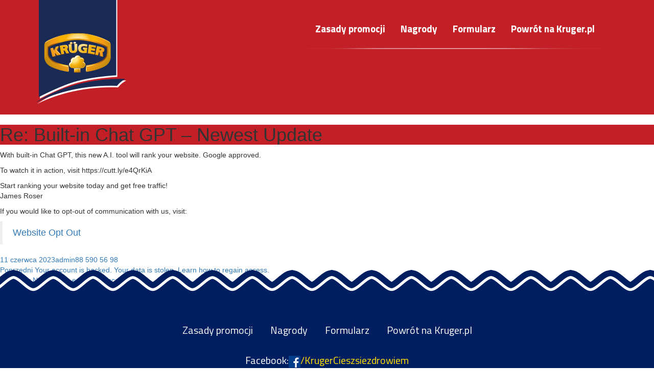

--- FILE ---
content_type: text/html; charset=UTF-8
request_url: http://konkurs.kruger.pl/re-built-in-chat-gpt-newest-update-4/
body_size: 6906
content:
<!DOCTYPE html>
<html>
<head>
	<meta charset="UTF-8">
	<meta name="viewport" content="width=device-width">
	<link rel="profile" href="http://gmpg.org/xfn/11">
	<link rel="pingback" href="http://konkurs.kruger.pl/xmlrpc.php">
	<!--[if lt IE 9]>
	<script src="http://konkurs.kruger.pl/wp-content/themes/twentyfifteen/js/html5.js"></script>
	<![endif]-->
	<link href="https://fonts.googleapis.com/css?family=Titillium+Web:200,200i,300,300i,400,400i,600,600i,700,700i,900&subset=latin-ext" rel="stylesheet"> 
	<link rel="stylesheet" type="text/css" href="http://konkurs.kruger.pl/wp-content/themes/twentyfifteen/css/bootstrap.min.css">
	<link rel="stylesheet" type="text/css" href="http://konkurs.kruger.pl/wp-content/themes/twentyfifteen/css/bootstrap-theme.min.css">
	<link rel="stylesheet" href="http://konkurs.kruger.pl/wp-content/themes/twentyfifteen/css/impulseslider.css" type="text/css" media="screen" /> 
	<script src="https://ajax.googleapis.com/ajax/libs/jquery/3.1.0/jquery.min.js"></script>
	<script src="http://konkurs.kruger.pl/wp-content/themes/twentyfifteen/js/bootstrap.min.js"></script>
	<script src="https://ajax.googleapis.com/ajax/libs/angularjs/1.5.8/angular.min.js"></script>
	<script>(function(html){html.className = html.className.replace(/\bno-js\b/,'js')})(document.documentElement);</script>
<title>Re: Built-in Chat GPT &#8211; Newest Update &#8211; Kruger promocja</title>

	  <meta name='robots' content='max-image-preview:large' />
<link rel='dns-prefetch' href='//fonts.googleapis.com' />
<link rel='dns-prefetch' href='//s.w.org' />
<link rel="alternate" type="application/rss+xml" title="Kruger promocja &raquo; Kanał z wpisami" href="http://konkurs.kruger.pl/feed/" />
<link rel="alternate" type="application/rss+xml" title="Kruger promocja &raquo; Kanał z komentarzami" href="http://konkurs.kruger.pl/comments/feed/" />
<script type="text/javascript">
window._wpemojiSettings = {"baseUrl":"https:\/\/s.w.org\/images\/core\/emoji\/14.0.0\/72x72\/","ext":".png","svgUrl":"https:\/\/s.w.org\/images\/core\/emoji\/14.0.0\/svg\/","svgExt":".svg","source":{"concatemoji":"http:\/\/konkurs.kruger.pl\/wp-includes\/js\/wp-emoji-release.min.js?ver=6.0.11"}};
/*! This file is auto-generated */
!function(e,a,t){var n,r,o,i=a.createElement("canvas"),p=i.getContext&&i.getContext("2d");function s(e,t){var a=String.fromCharCode,e=(p.clearRect(0,0,i.width,i.height),p.fillText(a.apply(this,e),0,0),i.toDataURL());return p.clearRect(0,0,i.width,i.height),p.fillText(a.apply(this,t),0,0),e===i.toDataURL()}function c(e){var t=a.createElement("script");t.src=e,t.defer=t.type="text/javascript",a.getElementsByTagName("head")[0].appendChild(t)}for(o=Array("flag","emoji"),t.supports={everything:!0,everythingExceptFlag:!0},r=0;r<o.length;r++)t.supports[o[r]]=function(e){if(!p||!p.fillText)return!1;switch(p.textBaseline="top",p.font="600 32px Arial",e){case"flag":return s([127987,65039,8205,9895,65039],[127987,65039,8203,9895,65039])?!1:!s([55356,56826,55356,56819],[55356,56826,8203,55356,56819])&&!s([55356,57332,56128,56423,56128,56418,56128,56421,56128,56430,56128,56423,56128,56447],[55356,57332,8203,56128,56423,8203,56128,56418,8203,56128,56421,8203,56128,56430,8203,56128,56423,8203,56128,56447]);case"emoji":return!s([129777,127995,8205,129778,127999],[129777,127995,8203,129778,127999])}return!1}(o[r]),t.supports.everything=t.supports.everything&&t.supports[o[r]],"flag"!==o[r]&&(t.supports.everythingExceptFlag=t.supports.everythingExceptFlag&&t.supports[o[r]]);t.supports.everythingExceptFlag=t.supports.everythingExceptFlag&&!t.supports.flag,t.DOMReady=!1,t.readyCallback=function(){t.DOMReady=!0},t.supports.everything||(n=function(){t.readyCallback()},a.addEventListener?(a.addEventListener("DOMContentLoaded",n,!1),e.addEventListener("load",n,!1)):(e.attachEvent("onload",n),a.attachEvent("onreadystatechange",function(){"complete"===a.readyState&&t.readyCallback()})),(e=t.source||{}).concatemoji?c(e.concatemoji):e.wpemoji&&e.twemoji&&(c(e.twemoji),c(e.wpemoji)))}(window,document,window._wpemojiSettings);
</script>
<style type="text/css">
img.wp-smiley,
img.emoji {
	display: inline !important;
	border: none !important;
	box-shadow: none !important;
	height: 1em !important;
	width: 1em !important;
	margin: 0 0.07em !important;
	vertical-align: -0.1em !important;
	background: none !important;
	padding: 0 !important;
}
</style>
	<link rel='stylesheet' id='wp-block-library-css'  href='http://konkurs.kruger.pl/wp-includes/css/dist/block-library/style.min.css?ver=6.0.11' type='text/css' media='all' />
<style id='global-styles-inline-css' type='text/css'>
body{--wp--preset--color--black: #000000;--wp--preset--color--cyan-bluish-gray: #abb8c3;--wp--preset--color--white: #ffffff;--wp--preset--color--pale-pink: #f78da7;--wp--preset--color--vivid-red: #cf2e2e;--wp--preset--color--luminous-vivid-orange: #ff6900;--wp--preset--color--luminous-vivid-amber: #fcb900;--wp--preset--color--light-green-cyan: #7bdcb5;--wp--preset--color--vivid-green-cyan: #00d084;--wp--preset--color--pale-cyan-blue: #8ed1fc;--wp--preset--color--vivid-cyan-blue: #0693e3;--wp--preset--color--vivid-purple: #9b51e0;--wp--preset--gradient--vivid-cyan-blue-to-vivid-purple: linear-gradient(135deg,rgba(6,147,227,1) 0%,rgb(155,81,224) 100%);--wp--preset--gradient--light-green-cyan-to-vivid-green-cyan: linear-gradient(135deg,rgb(122,220,180) 0%,rgb(0,208,130) 100%);--wp--preset--gradient--luminous-vivid-amber-to-luminous-vivid-orange: linear-gradient(135deg,rgba(252,185,0,1) 0%,rgba(255,105,0,1) 100%);--wp--preset--gradient--luminous-vivid-orange-to-vivid-red: linear-gradient(135deg,rgba(255,105,0,1) 0%,rgb(207,46,46) 100%);--wp--preset--gradient--very-light-gray-to-cyan-bluish-gray: linear-gradient(135deg,rgb(238,238,238) 0%,rgb(169,184,195) 100%);--wp--preset--gradient--cool-to-warm-spectrum: linear-gradient(135deg,rgb(74,234,220) 0%,rgb(151,120,209) 20%,rgb(207,42,186) 40%,rgb(238,44,130) 60%,rgb(251,105,98) 80%,rgb(254,248,76) 100%);--wp--preset--gradient--blush-light-purple: linear-gradient(135deg,rgb(255,206,236) 0%,rgb(152,150,240) 100%);--wp--preset--gradient--blush-bordeaux: linear-gradient(135deg,rgb(254,205,165) 0%,rgb(254,45,45) 50%,rgb(107,0,62) 100%);--wp--preset--gradient--luminous-dusk: linear-gradient(135deg,rgb(255,203,112) 0%,rgb(199,81,192) 50%,rgb(65,88,208) 100%);--wp--preset--gradient--pale-ocean: linear-gradient(135deg,rgb(255,245,203) 0%,rgb(182,227,212) 50%,rgb(51,167,181) 100%);--wp--preset--gradient--electric-grass: linear-gradient(135deg,rgb(202,248,128) 0%,rgb(113,206,126) 100%);--wp--preset--gradient--midnight: linear-gradient(135deg,rgb(2,3,129) 0%,rgb(40,116,252) 100%);--wp--preset--duotone--dark-grayscale: url('#wp-duotone-dark-grayscale');--wp--preset--duotone--grayscale: url('#wp-duotone-grayscale');--wp--preset--duotone--purple-yellow: url('#wp-duotone-purple-yellow');--wp--preset--duotone--blue-red: url('#wp-duotone-blue-red');--wp--preset--duotone--midnight: url('#wp-duotone-midnight');--wp--preset--duotone--magenta-yellow: url('#wp-duotone-magenta-yellow');--wp--preset--duotone--purple-green: url('#wp-duotone-purple-green');--wp--preset--duotone--blue-orange: url('#wp-duotone-blue-orange');--wp--preset--font-size--small: 13px;--wp--preset--font-size--medium: 20px;--wp--preset--font-size--large: 36px;--wp--preset--font-size--x-large: 42px;}.has-black-color{color: var(--wp--preset--color--black) !important;}.has-cyan-bluish-gray-color{color: var(--wp--preset--color--cyan-bluish-gray) !important;}.has-white-color{color: var(--wp--preset--color--white) !important;}.has-pale-pink-color{color: var(--wp--preset--color--pale-pink) !important;}.has-vivid-red-color{color: var(--wp--preset--color--vivid-red) !important;}.has-luminous-vivid-orange-color{color: var(--wp--preset--color--luminous-vivid-orange) !important;}.has-luminous-vivid-amber-color{color: var(--wp--preset--color--luminous-vivid-amber) !important;}.has-light-green-cyan-color{color: var(--wp--preset--color--light-green-cyan) !important;}.has-vivid-green-cyan-color{color: var(--wp--preset--color--vivid-green-cyan) !important;}.has-pale-cyan-blue-color{color: var(--wp--preset--color--pale-cyan-blue) !important;}.has-vivid-cyan-blue-color{color: var(--wp--preset--color--vivid-cyan-blue) !important;}.has-vivid-purple-color{color: var(--wp--preset--color--vivid-purple) !important;}.has-black-background-color{background-color: var(--wp--preset--color--black) !important;}.has-cyan-bluish-gray-background-color{background-color: var(--wp--preset--color--cyan-bluish-gray) !important;}.has-white-background-color{background-color: var(--wp--preset--color--white) !important;}.has-pale-pink-background-color{background-color: var(--wp--preset--color--pale-pink) !important;}.has-vivid-red-background-color{background-color: var(--wp--preset--color--vivid-red) !important;}.has-luminous-vivid-orange-background-color{background-color: var(--wp--preset--color--luminous-vivid-orange) !important;}.has-luminous-vivid-amber-background-color{background-color: var(--wp--preset--color--luminous-vivid-amber) !important;}.has-light-green-cyan-background-color{background-color: var(--wp--preset--color--light-green-cyan) !important;}.has-vivid-green-cyan-background-color{background-color: var(--wp--preset--color--vivid-green-cyan) !important;}.has-pale-cyan-blue-background-color{background-color: var(--wp--preset--color--pale-cyan-blue) !important;}.has-vivid-cyan-blue-background-color{background-color: var(--wp--preset--color--vivid-cyan-blue) !important;}.has-vivid-purple-background-color{background-color: var(--wp--preset--color--vivid-purple) !important;}.has-black-border-color{border-color: var(--wp--preset--color--black) !important;}.has-cyan-bluish-gray-border-color{border-color: var(--wp--preset--color--cyan-bluish-gray) !important;}.has-white-border-color{border-color: var(--wp--preset--color--white) !important;}.has-pale-pink-border-color{border-color: var(--wp--preset--color--pale-pink) !important;}.has-vivid-red-border-color{border-color: var(--wp--preset--color--vivid-red) !important;}.has-luminous-vivid-orange-border-color{border-color: var(--wp--preset--color--luminous-vivid-orange) !important;}.has-luminous-vivid-amber-border-color{border-color: var(--wp--preset--color--luminous-vivid-amber) !important;}.has-light-green-cyan-border-color{border-color: var(--wp--preset--color--light-green-cyan) !important;}.has-vivid-green-cyan-border-color{border-color: var(--wp--preset--color--vivid-green-cyan) !important;}.has-pale-cyan-blue-border-color{border-color: var(--wp--preset--color--pale-cyan-blue) !important;}.has-vivid-cyan-blue-border-color{border-color: var(--wp--preset--color--vivid-cyan-blue) !important;}.has-vivid-purple-border-color{border-color: var(--wp--preset--color--vivid-purple) !important;}.has-vivid-cyan-blue-to-vivid-purple-gradient-background{background: var(--wp--preset--gradient--vivid-cyan-blue-to-vivid-purple) !important;}.has-light-green-cyan-to-vivid-green-cyan-gradient-background{background: var(--wp--preset--gradient--light-green-cyan-to-vivid-green-cyan) !important;}.has-luminous-vivid-amber-to-luminous-vivid-orange-gradient-background{background: var(--wp--preset--gradient--luminous-vivid-amber-to-luminous-vivid-orange) !important;}.has-luminous-vivid-orange-to-vivid-red-gradient-background{background: var(--wp--preset--gradient--luminous-vivid-orange-to-vivid-red) !important;}.has-very-light-gray-to-cyan-bluish-gray-gradient-background{background: var(--wp--preset--gradient--very-light-gray-to-cyan-bluish-gray) !important;}.has-cool-to-warm-spectrum-gradient-background{background: var(--wp--preset--gradient--cool-to-warm-spectrum) !important;}.has-blush-light-purple-gradient-background{background: var(--wp--preset--gradient--blush-light-purple) !important;}.has-blush-bordeaux-gradient-background{background: var(--wp--preset--gradient--blush-bordeaux) !important;}.has-luminous-dusk-gradient-background{background: var(--wp--preset--gradient--luminous-dusk) !important;}.has-pale-ocean-gradient-background{background: var(--wp--preset--gradient--pale-ocean) !important;}.has-electric-grass-gradient-background{background: var(--wp--preset--gradient--electric-grass) !important;}.has-midnight-gradient-background{background: var(--wp--preset--gradient--midnight) !important;}.has-small-font-size{font-size: var(--wp--preset--font-size--small) !important;}.has-medium-font-size{font-size: var(--wp--preset--font-size--medium) !important;}.has-large-font-size{font-size: var(--wp--preset--font-size--large) !important;}.has-x-large-font-size{font-size: var(--wp--preset--font-size--x-large) !important;}
</style>
<link rel='stylesheet' id='wp-lightbox-2.min.css-css'  href='http://konkurs.kruger.pl/wp-content/plugins/wp-lightbox-2/styles/lightbox.min.pl_PL.css?ver=1.3.4' type='text/css' media='all' />
<link rel='stylesheet' id='twentyfifteen-fonts-css'  href='https://fonts.googleapis.com/css?family=Noto+Sans%3A400italic%2C700italic%2C400%2C700%7CNoto+Serif%3A400italic%2C700italic%2C400%2C700%7CInconsolata%3A400%2C700&#038;subset=latin%2Clatin-ext' type='text/css' media='all' />
<link rel='stylesheet' id='genericons-css'  href='http://konkurs.kruger.pl/wp-content/themes/twentyfifteen/genericons/genericons.css?ver=3.2' type='text/css' media='all' />
<link rel='stylesheet' id='twentyfifteen-style-css'  href='http://konkurs.kruger.pl/wp-content/themes/twentyfifteen/style.css?ver=6.0.11' type='text/css' media='all' />
<!--[if lt IE 9]>
<link rel='stylesheet' id='twentyfifteen-ie-css'  href='http://konkurs.kruger.pl/wp-content/themes/twentyfifteen/css/ie.css?ver=20141010' type='text/css' media='all' />
<![endif]-->
<!--[if lt IE 8]>
<link rel='stylesheet' id='twentyfifteen-ie7-css'  href='http://konkurs.kruger.pl/wp-content/themes/twentyfifteen/css/ie7.css?ver=20141010' type='text/css' media='all' />
<![endif]-->
<script type='text/javascript' src='http://konkurs.kruger.pl/wp-includes/js/jquery/jquery.min.js?ver=3.6.0' id='jquery-core-js'></script>
<script type='text/javascript' src='http://konkurs.kruger.pl/wp-includes/js/jquery/jquery-migrate.min.js?ver=3.3.2' id='jquery-migrate-js'></script>
<link rel="https://api.w.org/" href="http://konkurs.kruger.pl/wp-json/" /><link rel="alternate" type="application/json" href="http://konkurs.kruger.pl/wp-json/wp/v2/posts/876" /><link rel="EditURI" type="application/rsd+xml" title="RSD" href="http://konkurs.kruger.pl/xmlrpc.php?rsd" />
<link rel="wlwmanifest" type="application/wlwmanifest+xml" href="http://konkurs.kruger.pl/wp-includes/wlwmanifest.xml" /> 
<meta name="generator" content="WordPress 6.0.11" />
<link rel="canonical" href="http://konkurs.kruger.pl/re-built-in-chat-gpt-newest-update-4/" />
<link rel='shortlink' href='http://konkurs.kruger.pl/?p=876' />
<link rel="alternate" type="application/json+oembed" href="http://konkurs.kruger.pl/wp-json/oembed/1.0/embed?url=http%3A%2F%2Fkonkurs.kruger.pl%2Fre-built-in-chat-gpt-newest-update-4%2F" />
<link rel="alternate" type="text/xml+oembed" href="http://konkurs.kruger.pl/wp-json/oembed/1.0/embed?url=http%3A%2F%2Fkonkurs.kruger.pl%2Fre-built-in-chat-gpt-newest-update-4%2F&#038;format=xml" />
<style type="text/css">.recentcomments a{display:inline !important;padding:0 !important;margin:0 !important;}</style></head>

<body>
<header>
	<div class="container">
		<div class="row custom-row-header">
			<div class="col-xs-12">
				 <nav class="navbar navbar-default">
				  <div class="container-fluid">
					<!-- Brand and toggle get grouped for better mobile display -->
					<div class="navbar-header">
					  <button type="button" class="navbar-toggle collapsed" data-toggle="collapse" data-target="#menu-main" aria-expanded="false">
						<span class="sr-only">Toggle navigation</span>
						<span class="icon-bar"></span>
						<span class="icon-bar"></span>
						<span class="icon-bar"></span>
					  </button>
					  <a class="navbar-brand" href="#"><img src="http://konkurs.kruger.pl/wp-content/themes/twentyfifteen/img/logo-main.png"></a>
					</div>

					<!-- Collect the nav links, forms, and other content for toggling -->
							
								<div id="menu-main" class="collapse navbar-collapse navbar-right"><ul id="menu-main" class="nav navbar-nav"><li id="menu-item-10" class="menu-item menu-item-type-custom menu-item-object-custom menu-item-10"><a href="#zasady_promocji">Zasady promocji</a></li>
<li id="menu-item-11" class="menu-item menu-item-type-custom menu-item-object-custom menu-item-11"><a href="#nagrody">Nagrody</a></li>
<li id="menu-item-12" class="menu-item menu-item-type-custom menu-item-object-custom menu-item-12"><a href="#formularz">Formularz</a></li>
<li id="menu-item-13" class="menu-item menu-item-type-custom menu-item-object-custom menu-item-13"><a href="http://kruger.pl">Powrót na Kruger.pl</a></li>
</ul></div>					
				  </div><!-- /.container-fluid -->
				</nav>
			</div>
		</div>
	</div>

</header>
	<div id="primary" class="content-area">
		<main id="main" class="site-main" role="main">

		
<article id="post-876" class="post-876 post type-post status-publish format-standard hentry category-obrazy tag-88-590-56-98">
	
	<header class="entry-header">
		<h1 class="entry-title">Re: Built-in Chat GPT &#8211; Newest Update</h1>	</header><!-- .entry-header -->

	<div class="entry-content">
		<p>With built-in Chat GPT, this new A.I. tool will rank your website.  Google approved.</p>
<p>To watch it in action, visit https://cutt.ly/e4QrKiA</p>
<p>Start ranking your website today and get free traffic!<br />
James Roser</p>
<p>If you would  like to opt-out of communication with us, visit:</p>
<blockquote class="wp-embedded-content" data-secret="KLqxHnQT3E"><p><a href="https://urloptout.com/">Website Opt Out</a></p></blockquote>
<p><iframe class="wp-embedded-content" sandbox="allow-scripts" security="restricted" style="position: absolute; clip: rect(1px, 1px, 1px, 1px);" title="&#8220;Website Opt Out&#8221; &#8212; URLoptout.com" src="https://urloptout.com/embed/#?secret=Tlq99JqD8a#?secret=KLqxHnQT3E" data-secret="KLqxHnQT3E" width="600" height="338" frameborder="0" marginwidth="0" marginheight="0" scrolling="no"></iframe></p>
	</div><!-- .entry-content -->

	
	<footer class="entry-footer">
		<span class="posted-on"><span class="screen-reader-text">Data publikacji </span><a href="http://konkurs.kruger.pl/re-built-in-chat-gpt-newest-update-4/" rel="bookmark"><time class="entry-date published updated" datetime="2023-06-11T20:04:56+02:00">11 czerwca 2023</time></a></span><span class="byline"><span class="author vcard"><span class="screen-reader-text">Autor </span><a class="url fn n" href="http://konkurs.kruger.pl/author/admin/">admin</a></span></span><span class="tags-links"><span class="screen-reader-text">Tagi </span><a href="http://konkurs.kruger.pl/tag/88-590-56-98/" rel="tag">88 590 56 98</a></span>			</footer><!-- .entry-footer -->

</article><!-- #post-## -->

	<nav class="navigation post-navigation" aria-label="Wpisy">
		<h2 class="screen-reader-text">Nawigacja wpisu</h2>
		<div class="nav-links"><div class="nav-previous"><a href="http://konkurs.kruger.pl/your-account-is-hacked-your-data-is-stolen-learn-how-to-regain-access/" rel="prev"><span class="meta-nav" aria-hidden="true">Poprzedni</span> <span class="screen-reader-text">Poprzedni wpis:</span> <span class="post-title">Your account is hacked. Your data is stolen. Learn how to regain access.</span></a></div><div class="nav-next"><a href="http://konkurs.kruger.pl/need-some-extra-side-income-6/" rel="next"><span class="meta-nav" aria-hidden="true">Następny</span> <span class="screen-reader-text">Następny wpis:</span> <span class="post-title">Need some extra side income $?</span></a></div></div>
	</nav>
		</main><!-- .site-main -->
	</div><!-- .content-area -->

	<footer id="footer">
		<div class="row-footer">
		
		</div>
		<div class="row-footer-content">
		<div class="container">
			
				<div class="row">
					<div class="col-xs-12">
						<nav class="navbar">
						  
								<div id="menu-footer" class="navbar-center"><ul id="menu-menu_footer" class="nav custom-navbar-nav"><li id="menu-item-14" class="menu-item menu-item-type-custom menu-item-object-custom menu-item-14"><a href="#zasady_promocji">Zasady promocji</a></li>
<li id="menu-item-15" class="menu-item menu-item-type-custom menu-item-object-custom menu-item-15"><a href="#nagrody">Nagrody</a></li>
<li id="menu-item-16" class="menu-item menu-item-type-custom menu-item-object-custom menu-item-16"><a href="#formularz">Formularz</a></li>
<li id="menu-item-17" class="menu-item menu-item-type-custom menu-item-object-custom menu-item-17"><a href="http://kruger.pl">Powrót na Kruger.pl</a></li>
</ul></div>						</nav>
					
					</div>
					<div class="col-xs-12 section-description-footer">
						<p>Facebook:<a style="text-decoration: none; color:#ffe200;" target="_blank" href="https://www.facebook.com/KrugerCieszsiezdrowiem"><img src="http://konkurs.kruger.pl/wp-content/themes/twentyfifteen/img/facebook_logo.png">/KrugerCieszsiezdrowiem</a></p>
					</div>
				</div>
			
		</div>
		
		</div>
		
		
	</footer>
	
<script type='text/javascript' id='ap-frontend-js-js-extra'>
/* <![CDATA[ */
var ap_form_required_message = "Uwaga! To pole jest wymagane.";
var ap_captcha_error_message = "Suma nie prawid\u0142owa.";
/* ]]> */
</script>
<script type='text/javascript' src='http://konkurs.kruger.pl/wp-content/plugins/accesspress-anonymous-post/js/frontend.js?ver=2.6.1' id='ap-frontend-js-js'></script>
<script type='text/javascript' id='wp-jquery-lightbox-js-extra'>
/* <![CDATA[ */
var JQLBSettings = {"fitToScreen":"0","resizeSpeed":"400","displayDownloadLink":"0","navbarOnTop":"0","loopImages":"","resizeCenter":"","marginSize":"0","linkTarget":"","help":"","prevLinkTitle":"previous image","nextLinkTitle":"next image","prevLinkText":"\u00ab Previous","nextLinkText":"Next \u00bb","closeTitle":"close image gallery","image":"Image ","of":" of ","download":"Download","jqlb_overlay_opacity":"80","jqlb_overlay_color":"#000000","jqlb_overlay_close":"1","jqlb_border_width":"10","jqlb_border_color":"#ffffff","jqlb_border_radius":"0","jqlb_image_info_background_transparency":"100","jqlb_image_info_bg_color":"#ffffff","jqlb_image_info_text_color":"#000000","jqlb_image_info_text_fontsize":"10","jqlb_show_text_for_image":"1","jqlb_next_image_title":"next image","jqlb_previous_image_title":"previous image","jqlb_next_button_image":"http:\/\/konkurs.kruger.pl\/wp-content\/plugins\/wp-lightbox-2\/styles\/images\/pl_PL\/next.gif","jqlb_previous_button_image":"http:\/\/konkurs.kruger.pl\/wp-content\/plugins\/wp-lightbox-2\/styles\/images\/pl_PL\/prev.gif","jqlb_maximum_width":"","jqlb_maximum_height":"","jqlb_show_close_button":"1","jqlb_close_image_title":"close image gallery","jqlb_close_image_max_heght":"22","jqlb_image_for_close_lightbox":"http:\/\/konkurs.kruger.pl\/wp-content\/plugins\/wp-lightbox-2\/styles\/images\/pl_PL\/closelabel.gif","jqlb_keyboard_navigation":"1","jqlb_popup_size_fix":"0"};
/* ]]> */
</script>
<script type='text/javascript' src='http://konkurs.kruger.pl/wp-content/plugins/wp-lightbox-2/wp-lightbox-2.min.js?ver=1.3.4.1' id='wp-jquery-lightbox-js'></script>
<script type='text/javascript' src='http://konkurs.kruger.pl/wp-content/themes/twentyfifteen/js/skip-link-focus-fix.js?ver=20141010' id='twentyfifteen-skip-link-focus-fix-js'></script>
<script type='text/javascript' id='twentyfifteen-script-js-extra'>
/* <![CDATA[ */
var screenReaderText = {"expand":"<span class=\"screen-reader-text\">rozwi\u0144 menu potomne<\/span>","collapse":"<span class=\"screen-reader-text\">zwi\u0144 menu potomne<\/span>"};
/* ]]> */
</script>
<script type='text/javascript' src='http://konkurs.kruger.pl/wp-content/themes/twentyfifteen/js/functions.js?ver=20150330' id='twentyfifteen-script-js'></script>
<script type='text/javascript' src='http://konkurs.kruger.pl/wp-includes/js/wp-embed.min.js?ver=6.0.11' id='wp-embed-js'></script>
<script>
$('a[href^="#"]').on('click',function (e) {
	    e.preventDefault();

	    var target = this.hash;
	    var $target = $(target);

	    $('html, body').stop().animate({
	        'scrollTop': $target.offset().top
	    }, 1500, 'swing', function () {
	        window.location.hash = target;
	    });
	});
$('.dodaj-img').change(function() {
	
	console.log('change complete'); 
	//$('custom-check').removeClass('k-show').addClass('k-hide');
	var check = document.getElementById('customcheck'); 
	//check.classList.remove("khide"); 
  	check.classList.add("kshow");
}); 

if($('.ap-post-submission-message')[0]){
$('#formularz-kruger').hide();
document.getElementById('formularz').scrollIntoView();
}


 $('.ap-form-submit-button').attr('disabled',true);
    $('#klauzula').click(function(){
        if($(this).is(':checked'))
            $('.ap-form-submit-button').attr('disabled', false);            
        else
            $('.ap-form-submit-button').attr('disabled',true);
    });
</script>

<script src="http://konkurs.kruger.pl/wp-content/themes/twentyfifteen/js/jquery-1.8.2.min.js"></script>
<script src="http://konkurs.kruger.pl/wp-content/themes/twentyfifteen/js/jquery.impulse.slider-0.3.js"></script>
<script type="text/javascript">
    $(window).load(function(){
      $('#cubeSpinner').impulseslider({
            height: 300,
            width: 300,
          depth:150,
          perspective:1000
      });
    });
</script>
  

</body>
</html>


--- FILE ---
content_type: text/css
request_url: http://konkurs.kruger.pl/wp-content/themes/twentyfifteen/css/impulseslider.css
body_size: 424
content:
.arrow {
    border-radius: 2px 2px 2px 2px;
    height: 24px;
    width: 24px;
    position: absolute;
    margin-left: 3px;
    margin-top: 3px;
    cursor: pointer;
    z-index: 9999;
}

.left {
    background: url("arrows.png") repeat scroll 0 0 transparent;
    background-position: -68px -36px;
	position: absolute;
	top: 50%; 
	left: -15px; 

}

.left:hover {
    background: url("arrows-hover.png") repeat scroll 0 0 transparent;
    background-position: -68px -36px;
}

.right {
    background: url("arrows.png") repeat scroll 0 0 transparent;
    background-position: -68px -68px;
    margin-left: 25px;
	position: absolute;
	top: 50%; 
	right: -10px; 
}

.right:hover {
    background: url("arrows-hover.png") repeat scroll 0 0 transparent;
    background-position: -68px -68px;
}


.nav-carousel {
 
}

/* Slider Styles */
#cubeCarousel {
      margin: 50px  auto 20px auto;
}

 #cubeCarousel #cubeSpinner {
   position: relative;
   -webkit-transform-style: preserve-3d;
   -moz-transform-style: preserve-3d;
   -o-transform-style: preserve-3d;
   transform-style: preserve-3d;

 }

 #cubeCarousel .face {
   position: absolute;
   padding: 0px;
 }


--- FILE ---
content_type: text/css
request_url: http://konkurs.kruger.pl/wp-content/themes/twentyfifteen/style.css?ver=6.0.11
body_size: 2278
content:

@font-face {
	font-family: 'Conv_Amareleta';
	src: url('fonts/Amareleta.eot');
	src: local('�'), url('fonts/Amareleta.woff') format('woff'), url('fonts/Amareleta.ttf') format('truetype'), url('fonts/Amareleta.svg') format('svg');
	font-weight: normal;
	font-style: normal;
}


/* header section */
header {
	background-color:#c22026;
	
}

header .navbar-default {
background-color: transparent!important; 
border-color: transparent!important; 
background-image: none; 
border-radius: 0px; 
box-shadow: none; 	
	
}

header ul#menu-main {
background:url('img/menu_line_bg.png') no-repeat right bottom;
background-size: 100% auto;
padding-top: 30px;
padding-bottom: 15px;   	
}

.navbar-brand {
height: auto!important; 	
margin-top:-5px;
padding:0;  	
} 

#menu-main li a {
	font-family: 'Titillium Web', sans-serif;
	font-size:19px;
	color:#fff;
	font-weight: 700;
	
}
#menu-main li a:hover {
	background-color:#fce304!important; 
	color:#c22026; 
	
}
/* header section */ 
/* BODY section */ 
section {
	height: 100%; 
	min-height: 600px; 
	
}
.red-container-title1 {
	font-family: 'Titillium Web', sans-serif;
	font-size:35px;
	color:#fce304; 
	
}

.red-container-title2{
	font-family: 'Conv_Amareleta';
	font-size:50px;
	color:#fce304; 
	text-transform: uppercase; 
	
}
.red-container-title3 {
	font-family: 'Titillium Web', sans-serif;
	font-size:28px;
	color:#fff; 
	text-align: center; 
	font-weight: 400; 
	margin-top: -70px; 
	
}
.img-500 {
	position: relative; 
	margin-top: -50px; 
	
}

#zasady_promocji {
margin-top: -30px; 	
	
}
.btn-container-custom  {
margin-bottom: 60px; 	
}

.custom-yellow-row {
background:url('img/zasady_bg.png') no-repeat top center; 
background-size: 100% auto;
padding-top: 100px;  	
	
} 
.line {
width: 100%; 
height: 754px; 
background:url('img/line_bg.png') no-repeat 0 0;
position: relative; 
margin-top:-130px; 	
}
.line .cicle-first {
	display: inline-block; 
	background:#fff; 
	position: absolute; 
	top:280px; 
	left: 190px;
	font-size: 25px; 
	color: #192a54;
	font-family: 'Titillium Web', sans-serif;	
	font-weight: 400;
	line-height: 28px; 
}
.line .cicle-second {
display: inline-block; 
	background:#fff; 
	position: absolute; 
	top:420px; 
	left: 360px; 
font-size: 20px; 
	color: #192a54;
	font-family: 'Titillium Web', sans-serif;	
	font-weight: 400;
line-height: 23px; 	
	
}
.line .cicle-third {
display: inline-block; 
	background:#fff; 
	position: absolute; 
	top:565px; 
	left: 490px;
font-size: 20px; 
	color: #192a54;
	font-family: 'Titillium Web', sans-serif;	
	font-weight: 400;
line-height: 23px;  	
	
}
.cicle {
width: 30px; 
height:30px; 
border-radius: 50%; 
float:left; 
margin-right: 30px;
background-color: #fadf15; 
margin-top:15px;  	
}

.cicle-second .cicle {
background-color: #bd1d23; 	
	
}

.line-description {
	display:inline-block; 
	position: relative; 
	margin-top: -280px; 
	
}
.line-description figure {
	display: inline-block; 
	
}
.line-description figcaption p {
	text-align: center;
	font-family: 'Titillium Web', sans-serif;
	font-size: 20px;
	color:#808080;  
	font-weight: 400; 
}
.line-description figcaption p span {
	font-weight: 600; 
	
}
.custom-red-row {
background-color:#c22026;
height: auto; 
min-height: 100%; 	
}
h2.section-title {
font-family: 'Conv_Amareleta', sans-serif;
font-size: 33px; 
color:#192a54; 
text-align: center;
text-transform: uppercase; 
  	
	
}

.section-description  {
text-align: center; 
font-family: 'Titillium Web', sans-serif;
font-size: 22px; 
color:#192a54; 
text-align: center; 	
font-weight: 400;	
}
.section-description  span {
	font-weight: 600; 
	
}
.custom-formularz-row {
	background:url('img/formularz_bg.png') no-repeat center center; 
	background-size: cover; 
	min-height: 920px; 
	padding-top: 130px; 
	padding-bottom: 40px; 
	
}
.color-red {
	color:#bd1d23!important; 
}
.img-nagrody {
	margin:30px 0; 
	
}
.btn-powrot {
	position: fixed; 
	top:75%; 
	right:0;
	z-index:100; 	
	
	
}
/* font-family: 'Titillium Web', sans-serif; font-family: 'Conv_Amareleta'; */

/* BODY section */ 
/* footer section */
#footer {
	
}
.row-footer {
	background:url('img/footer_bg.png') repeat-x; 
	height: 63px; 
	margin-top: -30px;
    position: relative;
	
	
}
.row-footer-content {
background:#011e60;	
padding: 30px; 	
}
.section-description-footer {
	color: #fff; 
	font-family: 'Titillium Web', sans-serif;
	font-weight: 400; 
	font-size: 20px; 
	text-align: center; 
	
}
#menu-footer {
	text-align: center!important; 
	
}
#menu-menu_footer {
	display: inline-block!important; 
	text-align: center; 
	
}
#menu-menu_footer li {
display: inline-block; 	
float: none!important;
color:#fff;
font-family: 'Titillium Web', sans-serif;
font-weight: 400; 
font-size: 20px;  
	
}
#menu-menu_footer li > a:hover {
color:#ffe200!important; 	
	
}
.nav > li > a:focus, .nav > li > a:hover  {
background-color: transparent!important;	
font-weight: 600; 	
}
#footer .nav > li > a {
color:#fff!important; 	
	
}

 
/* footer section */ 



/* form styling */ 

.ap-form-field-wrapper {
	max-width: 500px!important; 
	width: 100%!important; 
	margin-left: auto!important; 
	margin-right: auto!important; 	
}
.ap-form-field-wrapper label {
	color:#bd1d23;
font-family: 'Titillium Web', sans-serif;
font-weight: 600; 
font-size: 18px;  
	
}
.ap-form-field-wrapper .ap-form-field input {
	width: 100%!important; 
	 
	padding: 10px!important; 
	border-top: none!important; 
	border-left: none!important; 
	border-right: none!important; 
	border-bottom: 2px solid #bd1d23!important;
background:transparent!important;
margin-bottom: 20px; 
font-size: 16px; 
color:#777777; 	
}

.ap-form-submit-button {
	height: 50px!important; 
	width: 247px !important; 
	position: relative; 
	opacity:0;
	z-index: 4; 
	position:relative; 
	font-size:0px;
	display: block; 
margin-bottom: 20px; 
margin-left:auto; 
margin-right:auto; 	
}

.submit-custom {
	width:247px;
	height:50px;
	background: url('img/btn_wyslij.png') no-repeat 0 0;
	margin-top:-50px;
z-index: 3; 
position:relative; 
margin-bottom: 20px; 
margin-left:auto; 
margin-right:auto; 		
}
.ap-form-error-message {
	color:orange; 
	font-size: 16px; 
	font-style: italic;  
	
}

.dodaj-img {
	height: 50px!important; 
	width: 247px !important; 
	position: relative; 
	opacity:0;
	z-index: 4; 
	position:relative; 
	margin-bottom: 20px;
margin-left:auto; 
margin-right:auto; 		
	
}
/*#customcheck {
	
	width: 30px; 
	height: 30px; 
	background:url('img/checked.png') no-repeat center center;
	background-size: contain; 	
	position: absolute; 
	bottom: 30px; 
	left: 0; 
	
} */
.kshow {
	background: url('img/btn_dodaj_dodane.png') no-repeat 0 0!important;
	
}

.dodaj-custom {
	width:247px;
	height:50px;
	background: url('img/btn_dodaj.png') no-repeat 0 0;
	margin-top:-50px;
	z-index: 3; 
	position:relative; 
	margin-bottom: 20px; 
	margin-left:auto; 
	margin-right:auto; 		
}

.ap-post-submission-message {
	color:green!important; 
	text-align: center !important;
	font-size: 25px; 
	font-family: 'Titillium Web', sans-serif;
	font-weight: 600; 
	padding: 150px 20px; 	
	
}
.ap-post-submission-message span {

	font-size:45px;
	
	text-transform: uppercase;	
	
}


.line-mobile  {
	
	display: none; 
}

.line-mobile .cicle-first {
	display: inline-block; 
	background:#fff; 
	font-size: 25px; 
	color: #192a54;
	font-family: 'Titillium Web', sans-serif;	
	font-weight: 400;
	line-height: 28px;
	margin-bottom: 20px;
	margin-left:auto; 
	margin-right:auto; 
margin-top: 40px;  	
}
.line-mobile .cicle-second {
display: inline-block; 
	background:#fff; 
	font-size: 20px; 
	color: #192a54;
	font-family: 'Titillium Web', sans-serif;	
	font-weight: 400;
	line-height: 23px; 	
	margin-bottom: 20px;
margin-left:auto; 
	margin-right:auto; 	
}
.line-mobile .cicle-third {
display: inline-block; 
	background:#fff; 
	font-size: 20px; 
	color: #192a54;
	font-family: 'Titillium Web', sans-serif;	
	font-weight: 400;
	line-height: 23px; 
	margin-bottom: 20px;
margin-left:auto; 
	margin-right:auto;   	
	
}
.img_results {
	text-align: center; 
	
}
.img_results img{
	position: relative; 
	width: 200px; 
	overflow: hidden; 
	height: auto; 
	
}

.string1 {
	display: none;  
	
}

.string2:before {
content: "Imię: ";
font-weight: 600;  	
	
}
.string3:before {
content: "Nazwisko: ";
font-weight: 600;  	
	
}
.string4:before {
content: "Kod Pocztowy: ";
font-weight: 600;  	
	
}

.string5:before {
content: "Adres Korespondencyjny: ";
font-weight: 600;  	
	
}

.string6:before {
content: "Miejscowość: ";
font-weight: 600;  	
	
}

.string7:before {
content: "Email: ";
font-weight: 600;  	
	
}

.custom-row-results {
	padding: 30px; 
	margin: 30px; 
	
}
.custom-row-results:nth-child(2n+2) {
background-color:#eaeaea; 	
} 

.results-section {
	background-color: #fce304;
	
}
.klauzula {
	max-width: 500px; 
	width: 100%; 
	height: auto; 
	margin-left: auto; 
	margin-right: auto; 
	
}
/* break points */
@media screen and (max-width: 1024px) {
.line {
	display: none; 
	
}
.line-mobile {
	display:block; 
	text-align: center; 
}
.line-description {
	display: block; 
	margin-top: 30px; 
	text-align: center;
margin-bottom: 50px; 	
}	
	
} 

@media screen and (max-width: 768px) {
	.red-container-title3 {
		margin-top: 40px!important; 
		
	}
	/*#customcheck {
		bottom: 120px; 
		
	} */

}

--- FILE ---
content_type: application/javascript
request_url: http://konkurs.kruger.pl/wp-content/themes/twentyfifteen/js/jquery.impulse.slider-0.3.js
body_size: 2631
content:
/**
 * jquery.impulse-slider.js
 *
 * jquery.impulse-slider.js is a jQuery 3D slider plugin based on the power of CSS3 transforms and transitions
 * in modern browsers
 *
 * ------------------------------------------------
 *  author:  Paulo Nunes  @pscnunes
 *
 *  version: 0.3
 *  url:     http://www.twoimpulse.com/impulseslider
 *
 * Copyright 2013 TwoImpulse
 * Free to use under the MIT license.
 *
 */

if(!window.console){ window.console = {log: function(){} }; }

(function($) {

    var currentYRot = 0;
    var directionRight = true;
    var height;
    var width;
    var paused = false;
    var isActive = true;
    var lastRotated = new Date();
    var pauseTime;

     window.onfocus = function () {
        isActive = true;
        console.log("Focus gained.");
    };

    window.onblur = function () {
        isActive = false;
        console.log("Focus lost.");
    };


    $.fn.extend({


        //pass the options variable to the function
        impulseslider: function(options) {


            //Set the default values, use comma to separate the settings, example:
            var defaults = {
                height: 400,
                width: 400,
                depth: 200,
                perspective: 800,
                pauseTime: 3000,
                transitionDuration: 1000,
                transitionEffect: "ease", // "linear", "ease","ease-in","ease-out", "ease-in-out" or
                autostart: true,
                rightSelector: ".right",
                leftSelector: ".left",
                pauseSelector: ".pause",
                directionRight: true,
                containerSelector: "#cubeCarousel",
                spinnerSelector: "#cubeSpinner",
                images: [],
                imageDivClasses: [],
                degreesRotation : 0
            };



            var opts = $.extend(defaults, options);
            var depth =  toNumber(opts.depth, defaults.depth);
            var perspective =  toNumber(opts.perspective, defaults.perspective);
            var rightSelector = getString(opts.rightSelector, defaults.rightSelector);
            var leftSelector = getString(opts.leftSelector, defaults.leftSelector);
            var pauseSelector = getString(opts.pauseSelector, defaults.pauseSelector);
            directionRight = getBoolean(opts.directionRight, defaults.directionRight);
            height =  toNumber(opts.height, defaults.height);
            width =  toNumber(opts.width, defaults.width);
            var spinnerSelector = getString(opts.spinnerSelector, defaults.spinnerSelector);
            var containerSelector = getString(opts.containerSelector, defaults.containerSelector);
            var autostart = getBoolean(opts.autostart, defaults.autostart);
            paused = !autostart;
            pauseTime = toNumber(opts.pauseTime, defaults.pauseTime);
            var transitionDuration = toNumber(opts.transitionDuration, defaults.transitionDuration);
            var transitionEffect = getString(opts.transitionEffect, defaults.transitionEffect);
            var images =  toStringArray(opts.images, defaults.images);
            var imageDivClasses =  toStringArray(opts.imageDivClasses, defaults.imageDivClasses);
            var degreesRotation = toNumber(opts.degreesRotation, defaults.degreesRotation);
            var divs = new Array();

            // check if there are images defined
            // if so create divs with images and add them to the spinnerSelector div
            if (images.length != 0) {
                for (var i = 0; i < images.length; i++) {
                    var image = images[i];

                    var classesString = "";
                    for (var j = 0; j < imageDivClasses.length; j++) {
                        classesString += imageDivClasses[j] + " ";
                    }

                    var classProperty = "";
                    if (classesString.length >0)
                       classProperty = "class='" + classesString + "'";

                    var div = $("<div " + classProperty +  "><img src='" + image +  "'></div>");
                    divs[i] = div;
                }

                // add divs to the spinner
                var spinnerDiv = $(spinnerSelector);
                for (var i = 0; i < divs.length; i++) {
                    spinnerDiv.append(divs[i]);
                }

            } else {
                var list = $(this);
                divs = $("div", list);
            }

            if (degreesRotation == 0)
                degreesRotation = 360/divs.length;

            // build shape
            buildPrisma(containerSelector, height,width,depth,perspective, divs);


            // apply listener to navigation arrows
            $(rightSelector).click(function() {
                rotateRight(spinnerSelector,degreesRotation);
                console.log("Manually rotated %n degrees to the right",degreesRotation);
                paused = false;
            });

            $(leftSelector).click(function() {
                rotateLeft(spinnerSelector,degreesRotation);
                console.log("Manually rotated %n degrees to the left",degreesRotation);
                paused = false;
            });

            $(pauseSelector).click(function() {
                paused = true;
            });


            // time between transitions
            if (autostart) {

                var infiniteLoop = setInterval(function() {
                    if (!paused) {
                        if (isActive) {
                             var now = new Date();
                             var rotatedLongAgo = dateDiffGreaterThan(now,lastRotated,pauseTime/2);
                             if (rotatedLongAgo) {
                                rotate(spinnerSelector,degreesRotation);
                                console.log("Auto rotated %n degrees",degreesRotation);
                             } else {
                                console.log("Cancelled auto rotate - last rotation: %s millisecs ago",now - lastRotated);
                             }
                        } else {
                             console.log("Cancelled auto rotate. No focus.");
                        }
                    } else {
                        console.log("Cancelled auto rotate. Paused.");
                    }
                }, pauseTime);
            }

            // transition speed in seconds
            var secs = transitionDuration / 1000.0;

            // TODO split the transition CSS3 properties to avoid this string concatenation
            var style = "all " + secs + "s " + transitionEffect;
            $(spinnerSelector).css("-webkit-transition", style);
            $(spinnerSelector).css("-moz-transition", style);
            $(spinnerSelector).css("-o-transition", style);
            $(spinnerSelector).css("transition", style);


            console.log("Initialized plugin.");

        }
    });

    var resizeContainer = function (selector,height,width,perspective) {
         $(selector).css("-webkit-perspective", perspective);
        $(selector).css("-moz-perspective", perspective + "px");
        $(selector).css("-o-perspective", perspective );
        $(selector).css("perspective", perspective+ "px");

        $(selector).css("width", width +"px");
        $(selector).css("height", height + "px");

    }



    // `translate` builds a translate transform string for given data.
    var translate = function (t) {
        return " translate3d(" + t.x + "px," + t.y + "px," + t.z + "px) ";
    };




    var getString = function(value, fallback) {
        return (typeof value === 'undefined') ? fallback : value;
    }

    var getBoolean = function (value, fallback) {
        return (typeof value === 'undefined') ? fallback : value;
    }

    var toNumber = function (numeric, fallback) {
        return isNaN(numeric) ? (fallback || 0) : Number(numeric);
    };

    var toStringArray = function (array, fallback) {
        var res = new Array();

        if (! $.isArray(array)  )
            return fallback;
        else {
            for (var i = 0; i < array.length; i++) {
                 if (typeof value === 'undefined') {
                    return fallback;
                 } else {
                     res[i] = array[i];
                 }
            }
        }
        return res;
    };

    var buildPrisma = function (containerSelector,height,width,depth,perspective, divs) {
            var degrees = 360 / divs.length;
            var rotation = 0;
            var currentRot = 0;
            $.each(divs, function(i, div) {
                rotation = currentRot;
                transformObjY(rotation, $(div),depth);
                currentRot += degrees;
            });

            resizeContainer(containerSelector,height,width,perspective);
        }


    var transformObj = function (axis, deg, obj,depth) {
        var rotation = "rotate" + axis + "(" + deg + "deg) " + 'translateZ(' + depth + 'px)';
        obj.css("transform", rotation);
        obj.css("-ms-transform", rotation);
        obj.css("-webkit-transform", rotation);

    }

    var transformObjY = function (deg, selectorY,depth) {
        transformObj("Y", deg, $(selectorY),depth);
    }

    var transform = function  (axis, deg, selector) {
        var rotation = "rotate" + axis + "(" + deg + "deg)";
        $(selector).css("transform", rotation);
        $(selector).css("-ms-transform", rotation);
        $(selector).css("-webkit-transform", rotation);

    }

    var rotate = function (selector,degreesRotation) {
        if (directionRight)
            rotateRight(selector,degreesRotation);
        else
            rotateLeft(selector,degreesRotation);
    }

    var transformY = function (selectorY, deg) {
        transform("Y", deg, selectorY);
        lastRotated = new Date();
    }

    var rotateRight = function (selectorY,degreesRotation) {
        var newRotY = currentYRot + degreesRotation;
        transformY(selectorY,newRotY);
        currentYRot = newRotY;
        directionRight = true;
    }

    var rotateLeft = function (selectorY,degreesRotation) {
        var newRotY = currentYRot - degreesRotation;
        transformY(selectorY, newRotY);
        currentYRot = newRotY;
        directionRight = false;
    }

    var dateDiffGreaterThan = function (now, before , millisecs) {
        var diff = now - before;
        return diff > millisecs;
    }

})(jQuery);




